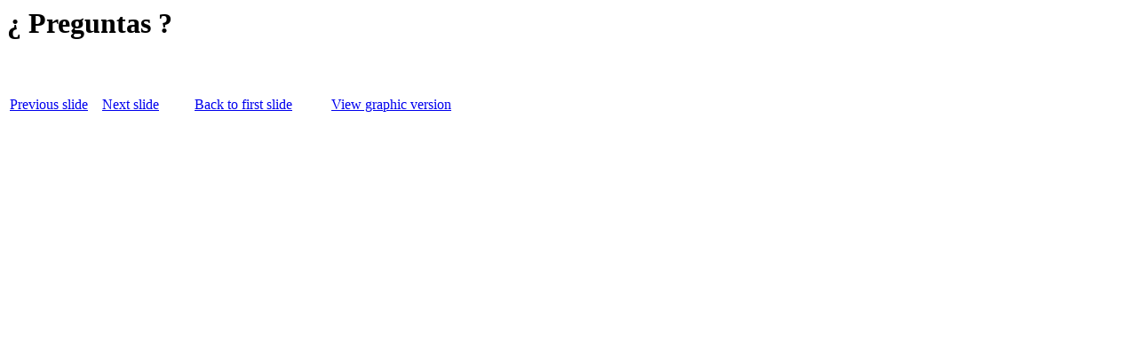

--- FILE ---
content_type: text/html
request_url: http://crics5.bvsalud.org/educacao/MBiojone/metodologia_scielo/tsld096.htm
body_size: 569
content:

<HTML>

<HEAD>

<meta name="GENERATOR" content="Microsoft Internet Assistant for PowerPoint 97">
 <TITLE>� Preguntas ?</TITLE> 
</HEAD>

<BODY     >

 <H1>� Preguntas ?</H1> 
 <P></P> 
<P>
<TABLE>
  <TD HEIGHT=100 WIDTH=100> <A HREF="tsld095.htm">Previous slide</A> </TD>
  <TD HEIGHT=100 WIDTH=100> <A HREF="tsld097.htm">Next slide</A> </TD>
  <TD HEIGHT=100 WIDTH=150> <A HREF="tsld001.htm">Back to first slide</A> </TD>
  <TD HEIGHT=100 WIDTH=150> <A HREF="sld096.htm">View graphic version</A> </TD>
</TABLE>
<BR>
</P>



</Body>
</HTML>
